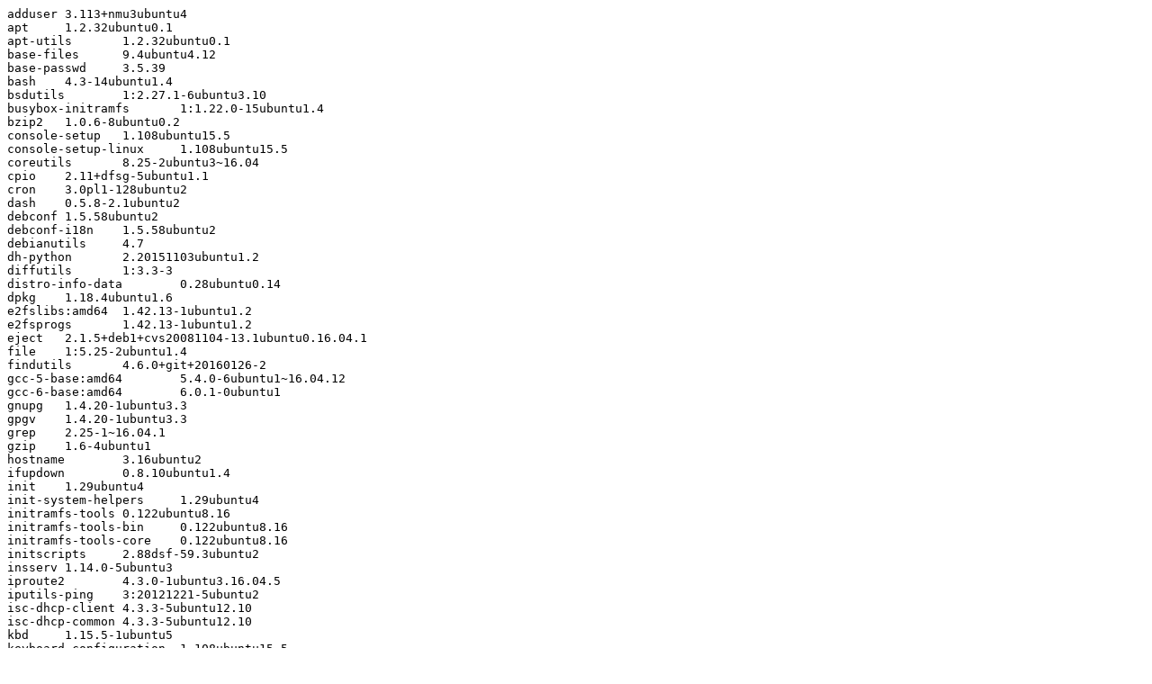

--- FILE ---
content_type: text/cache-manifest
request_url: http://ftp.cesca.es/ubuntu/release/16.04/ubuntu-16.04.7-server-amd64.manifest
body_size: 5597
content:
adduser	3.113+nmu3ubuntu4
apt	1.2.32ubuntu0.1
apt-utils	1.2.32ubuntu0.1
base-files	9.4ubuntu4.12
base-passwd	3.5.39
bash	4.3-14ubuntu1.4
bsdutils	1:2.27.1-6ubuntu3.10
busybox-initramfs	1:1.22.0-15ubuntu1.4
bzip2	1.0.6-8ubuntu0.2
console-setup	1.108ubuntu15.5
console-setup-linux	1.108ubuntu15.5
coreutils	8.25-2ubuntu3~16.04
cpio	2.11+dfsg-5ubuntu1.1
cron	3.0pl1-128ubuntu2
dash	0.5.8-2.1ubuntu2
debconf	1.5.58ubuntu2
debconf-i18n	1.5.58ubuntu2
debianutils	4.7
dh-python	2.20151103ubuntu1.2
diffutils	1:3.3-3
distro-info-data	0.28ubuntu0.14
dpkg	1.18.4ubuntu1.6
e2fslibs:amd64	1.42.13-1ubuntu1.2
e2fsprogs	1.42.13-1ubuntu1.2
eject	2.1.5+deb1+cvs20081104-13.1ubuntu0.16.04.1
file	1:5.25-2ubuntu1.4
findutils	4.6.0+git+20160126-2
gcc-5-base:amd64	5.4.0-6ubuntu1~16.04.12
gcc-6-base:amd64	6.0.1-0ubuntu1
gnupg	1.4.20-1ubuntu3.3
gpgv	1.4.20-1ubuntu3.3
grep	2.25-1~16.04.1
gzip	1.6-4ubuntu1
hostname	3.16ubuntu2
ifupdown	0.8.10ubuntu1.4
init	1.29ubuntu4
init-system-helpers	1.29ubuntu4
initramfs-tools	0.122ubuntu8.16
initramfs-tools-bin	0.122ubuntu8.16
initramfs-tools-core	0.122ubuntu8.16
initscripts	2.88dsf-59.3ubuntu2
insserv	1.14.0-5ubuntu3
iproute2	4.3.0-1ubuntu3.16.04.5
iputils-ping	3:20121221-5ubuntu2
isc-dhcp-client	4.3.3-5ubuntu12.10
isc-dhcp-common	4.3.3-5ubuntu12.10
kbd	1.15.5-1ubuntu5
keyboard-configuration	1.108ubuntu15.5
klibc-utils	2.0.4-8ubuntu1.16.04.4
kmod	22-1ubuntu5.2
less	481-2.1ubuntu0.2
libacl1:amd64	2.2.52-3
libapparmor1:amd64	2.10.95-0ubuntu2.11
libapt-inst2.0:amd64	1.2.32ubuntu0.1
libapt-pkg5.0:amd64	1.2.32ubuntu0.1
libatm1:amd64	1:2.5.1-1.5
libattr1:amd64	1:2.4.47-2
libaudit-common	1:2.4.5-1ubuntu2.1
libaudit1:amd64	1:2.4.5-1ubuntu2.1
libblkid1:amd64	2.27.1-6ubuntu3.10
libbsd0:amd64	0.8.2-1ubuntu0.1
libbz2-1.0:amd64	1.0.6-8ubuntu0.2
libc-bin	2.23-0ubuntu11.2
libc6:amd64	2.23-0ubuntu11.2
libcap2:amd64	1:2.24-12
libcap2-bin	1:2.24-12
libcomerr2:amd64	1.42.13-1ubuntu1.2
libcryptsetup4:amd64	2:1.6.6-5ubuntu2.1
libdb5.3:amd64	5.3.28-11ubuntu0.2
libdebconfclient0:amd64	0.198ubuntu1
libdevmapper1.02.1:amd64	2:1.02.110-1ubuntu10
libdns-export162	1:9.10.3.dfsg.P4-8ubuntu1.16
libestr0	0.1.10-1
libexpat1:amd64	2.1.0-7ubuntu0.16.04.5
libfdisk1:amd64	2.27.1-6ubuntu3.10
libffi6:amd64	3.2.1-4
libfribidi0:amd64	0.19.7-1
libgcc1:amd64	1:6.0.1-0ubuntu1
libgcrypt20:amd64	1.6.5-2ubuntu0.6
libgmp10:amd64	2:6.1.0+dfsg-2
libgnutls-openssl27:amd64	3.4.10-4ubuntu1.8
libgnutls30:amd64	3.4.10-4ubuntu1.8
libgpg-error0:amd64	1.21-2ubuntu1
libhogweed4:amd64	3.2-1ubuntu0.16.04.1
libidn11:amd64	1.32-3ubuntu1.2
libisc-export160	1:9.10.3.dfsg.P4-8ubuntu1.16
libjson-c2:amd64	0.11-4ubuntu2.6
libklibc	2.0.4-8ubuntu1.16.04.4
libkmod2:amd64	22-1ubuntu5.2
liblocale-gettext-perl	1.07-1build1
liblz4-1:amd64	0.0~r131-2ubuntu2
liblzma5:amd64	5.1.1alpha+20120614-2ubuntu2
libmagic1:amd64	1:5.25-2ubuntu1.4
libmnl0:amd64	1.0.3-5
libmount1:amd64	2.27.1-6ubuntu3.10
libmpdec2:amd64	2.4.2-1
libncurses5:amd64	6.0+20160213-1ubuntu1
libncursesw5:amd64	6.0+20160213-1ubuntu1
libnettle6:amd64	3.2-1ubuntu0.16.04.1
libnewt0.52:amd64	0.52.18-1ubuntu2
libnih1:amd64	1.0.3-4.3ubuntu1
libp11-kit0:amd64	0.23.2-5~ubuntu16.04.1
libpam-modules:amd64	1.1.8-3.2ubuntu2.1
libpam-modules-bin	1.1.8-3.2ubuntu2.1
libpam-runtime	1.1.8-3.2ubuntu2.1
libpam0g:amd64	1.1.8-3.2ubuntu2.1
libpcre3:amd64	2:8.38-3.1
libpng12-0:amd64	1.2.54-1ubuntu1.1
libpopt0:amd64	1.16-10
libprocps4:amd64	2:3.3.10-4ubuntu2.5
libpython3-stdlib:amd64	3.5.1-3
libpython3.5-minimal:amd64	3.5.2-2ubuntu0~16.04.11
libpython3.5-stdlib:amd64	3.5.2-2ubuntu0~16.04.11
libreadline6:amd64	6.3-8ubuntu2
libseccomp2:amd64	2.4.3-1ubuntu3.16.04.3
libselinux1:amd64	2.4-3build2
libsemanage-common	2.3-1build3
libsemanage1:amd64	2.3-1build3
libsepol1:amd64	2.4-2
libslang2:amd64	2.3.0-2ubuntu1.1
libsmartcols1:amd64	2.27.1-6ubuntu3.10
libsqlite3-0:amd64	3.11.0-1ubuntu1.5
libss2:amd64	1.42.13-1ubuntu1.2
libssl1.0.0:amd64	1.0.2g-1ubuntu4.16
libstdc++6:amd64	5.4.0-6ubuntu1~16.04.12
libsystemd0:amd64	229-4ubuntu21.28
libtasn1-6:amd64	4.7-3ubuntu0.16.04.3
libtext-charwidth-perl	0.04-7build5
libtext-iconv-perl	1.7-5build4
libtext-wrapi18n-perl	0.06-7.1
libtinfo5:amd64	6.0+20160213-1ubuntu1
libudev1:amd64	229-4ubuntu21.28
libusb-0.1-4:amd64	2:0.1.12-28
libustr-1.0-1:amd64	1.0.4-5
libuuid1:amd64	2.27.1-6ubuntu3.10
libxtables11:amd64	1.6.0-2ubuntu3
linux-base	4.5ubuntu1.2~16.04.1
locales	2.23-0ubuntu11.2
login	1:4.2-3.1ubuntu5.4
logrotate	3.8.7-2ubuntu2.16.04.2
lsb-base	9.20160110ubuntu0.2
lsb-release	9.20160110ubuntu0.2
makedev	2.3.1-93ubuntu2~ubuntu16.04.1
mawk	1.3.3-17ubuntu2
mime-support	3.59ubuntu1
mount	2.27.1-6ubuntu3.10
multiarch-support	2.23-0ubuntu11.2
ncurses-base	6.0+20160213-1ubuntu1
ncurses-bin	6.0+20160213-1ubuntu1
net-tools	1.60-26ubuntu1
netbase	5.3
netcat-openbsd	1.105-7ubuntu1
passwd	1:4.2-3.1ubuntu5.4
perl-base	5.22.1-9ubuntu0.6
procps	2:3.3.10-4ubuntu2.5
python3	3.5.1-3
python3-minimal	3.5.1-3
python3.5	3.5.2-2ubuntu0~16.04.11
python3.5-minimal	3.5.2-2ubuntu0~16.04.11
readline-common	6.3-8ubuntu2
resolvconf	1.78ubuntu7
rsyslog	8.16.0-1ubuntu3.1
sed	4.2.2-7
sensible-utils	0.0.9ubuntu0.16.04.1
sudo	1.8.16-0ubuntu1.9
systemd	229-4ubuntu21.28
systemd-sysv	229-4ubuntu21.28
sysv-rc	2.88dsf-59.3ubuntu2
sysvinit-utils	2.88dsf-59.3ubuntu2
tar	1.28-2.1ubuntu0.1
tzdata	2020a-0ubuntu0.16.04
ubuntu-advantage-tools	10ubuntu0.16.04.1
ubuntu-keyring	2012.05.19.1
ubuntu-minimal	1.361.4
ucf	3.0036
udev	229-4ubuntu21.28
ureadahead	0.100.0-19.1
util-linux	2.27.1-6ubuntu3.10
vim-common	2:7.4.1689-3ubuntu1.4
vim-tiny	2:7.4.1689-3ubuntu1.4
whiptail	0.52.18-1ubuntu2
xkb-data	2.16-1ubuntu1
zlib1g:amd64	1:1.2.8.dfsg-2ubuntu4.3
